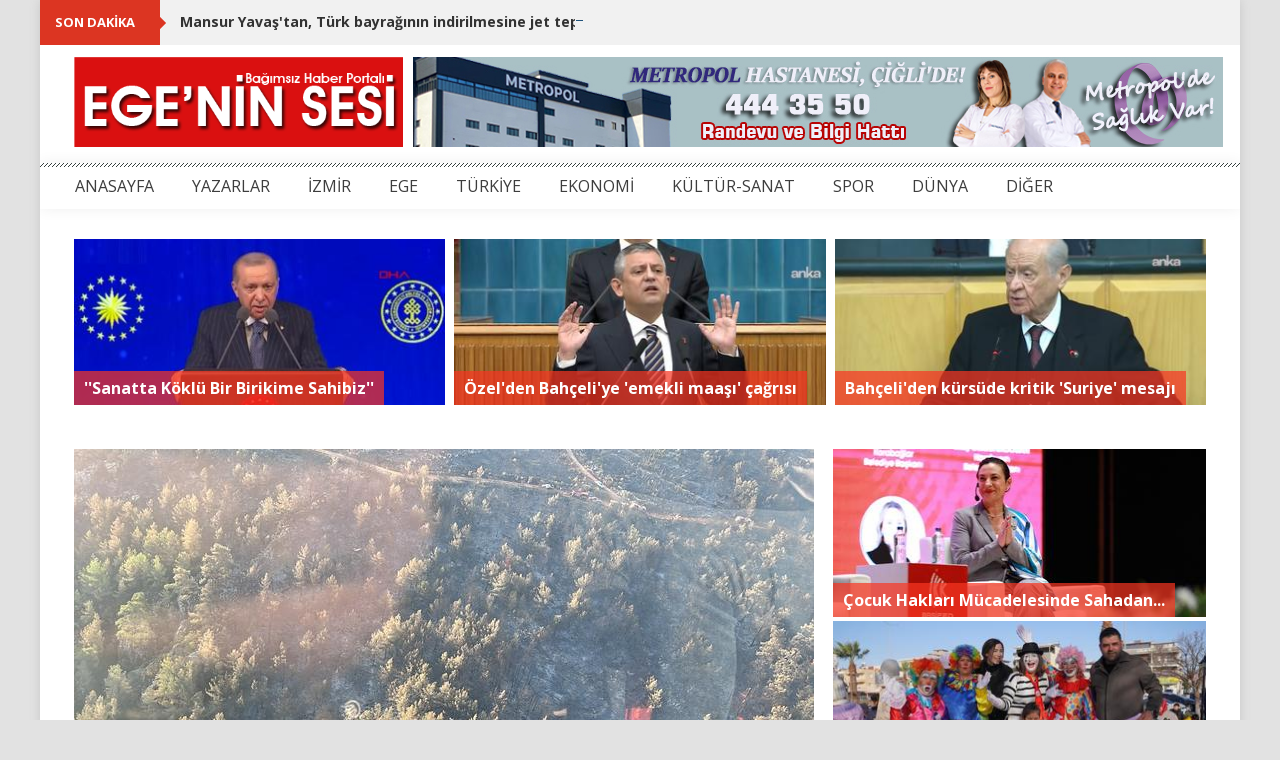

--- FILE ---
content_type: text/html; charset=utf-8
request_url: https://www.egeninsesi.com/haber/407563-mugladaki-orman-yangini-kontrol-altina-alindi
body_size: 10697
content:
<!DOCTYPE html>
<html>
<head>
	<title>	Muğla&#39;daki orman yangını kontrol altına alındı
</title>
	<meta name="viewport" content="width=device-width, initial-scale=1.0">
	<meta charset="UTF-8">
	<link href="https://fonts.googleapis.com/css?family=Dosis" rel="stylesheet">
	<link href="https://fonts.googleapis.com/css?family=Open+Sans:300,400,600,700&subset=latin-ext" rel="stylesheet">
	<link rel="stylesheet" media="all" href="/assets/application-925f896704c4a75b782ea464a2f2186b6f0eff9fda066ad40c8f61d550999601.css" data-turbolinks-track="true" />
		<link rel="stylesheet" media="all" href="/assets/media-4537d623ffb4cd4dd91a9a37730990d37eddacc5d4df03e2c7d0e39834617ec3.css" />
	<link rel='shortcut icon' href='/favicon.ico' type='image/x-icon'>
	<meta property="fb:app_id" content="892348027566570" />
		<meta property="og:url" content="https://www.egeninsesi.com/haber/407563-mugladaki-orman-yangini-kontrol-altina-alindi">
	<meta property="og:type" content="article">
	<meta property="og:title" content="Muğla&#39;daki orman yangını kontrol altına alındı">
	<meta property="og:description" content="Muğla&#39;nın Bodrum ilçesinde çıkan orman yangını havadan ve karadan müdahaleyle kontrol altına alındı. Pınarlıbelen Mahallesi Etrim ve Kaklık mevkisindeki ormanlık alanda dün çıkan yangına gece boyunca kara araçlarıyla müdahale edildi.">
		<meta property="og:image" content="http://www.egeninsesi.com/system/news/images/000/407/563/main/407563.jpg">
		<meta property="og:image:width" content="740">
		<meta property="og:image:height" content="510">

</head>
<body>
	<a href="#" id="top_back"><i class="fa fa-arrow-up"></i> <span> Yukarı </span></a>
	<div id="main" >
		<div id="ticker_content">
			<div id="ticker_content_inner">
				<div class="content">
					<ul id="js-news" class="js-hidden">
						<li class="news-item">
							<a href="/haber/440762-mansur-yavastan-turk-bayraginin-indirilmesine-jet-tepki">Mansur Yavaş&#39;tan, Türk bayrağının indirilmesine jet tepki!</a>
						</li>
						<li class="news-item">
							<a href="/haber/440761-suriye-sinirinda-buyuk-provokasyon-turk-bayragini-indirdiler">Suriye sınırında büyük provokasyon: Türk bayrağını indirdiler</a>
						</li>
						<li class="news-item">
							<a href="/haber/440760-haldun-dormenin-saglik-durumuyla-ilgili-yeni-aciklama">Haldun Dormen’in sağlık durumuyla ilgili yeni açıklama</a>
						</li>
						<li class="news-item">
							<a href="/haber/440759-45-yillik-asbestli-icme-suyu-hatti-yenileniyor">45 Yıllık Asbestli İçme Suyu Hattı Yenileniyor</a>
						</li>
						<li class="news-item">
							<a href="/haber/440758-foca-belediye-tiyatrosu-turgutluda-sahne-aldi"> Foça Belediye Tiyatrosu Turgutlu’da Sahne Aldı </a>
						</li>
					</ul>
				</div>
			</div>
		</div>
			<div style="width: 100%">
			</div>
		
		<!-- header -->
		<div id="header_content">
			<div id="header_content_inner">
				<div class="logo_content">
					<a href="/" title="">
						<img height="90px" src="/assets/logo-6447e6280c17ac3031bbf97974259837f9b4c0b68fb650dd1595651e6b6e0e42.png" alt="Logo 6447e6280c17ac3031bbf97974259837f9b4c0b68fb650dd1595651e6b6e0e42" />
					</a>
				</div>
				<div class="adv_content">
							<a href="https://www.metropolhastanesi.com/" target="_blank"><img src="https://www.egeninsesi.com/system/ads/files/000/000/106/original/106.jpg" style="width: 810; height: 90;"></a>
				</div>
			</div>
		</div>


		<!-- menu -->
		<div id="menu_content">
			<div id="menu_content_inner">
				<nav class="navbar navbar-inverse" role="navigation">
					<div class="container-fluid noMargin noPadding">
						<div class="navbar-header">
							<button type="button" class="navbar-toggle" data-toggle="collapse" data-target="#bs-example-navbar-collapse-1">
							<span class="sr-only">Toggle navigation</span>
							<span class="icon-bar"></span>
							<span class="icon-bar"></span>
							<span class="icon-bar"></span>
						  </button>
						</div>
						<div class="collapse navbar-collapse noMargin noPadding" id="bs-example-navbar-collapse-1">
						  <ul class="nav navbar-nav">
								<li><a href="/">ANASAYFA</a></li>
								<li><a href="/yazarlar">YAZARLAR</a></li>
									<li><a href="/haberler/66-izmir">İZMİR</a></li>
									<li><a href="/haberler/67-ege">EGE</a></li>
									<li><a href="/haberler/68-turkiye">TÜRKİYE</a></li>
									<li><a href="/haberler/69-ekonomi">EKONOMİ</a></li>
									<li><a href="/haberler/70-kultur-sanat">KÜLTÜR-SANAT</a></li>
									<li><a href="/haberler/71-spor">SPOR</a></li>
									<li><a href="/haberler/72-dunya">DÜNYA</a></li>
								<li class="dropdown">
									<a href="javascript:;">DİĞER</a>
									<ul class="dropdown-menu">
											<li><a href="/haberler/76-egitim">EĞİTİM</a></li>
											<li><a href="/haberler/77-magazin">MAGAZİN</a></li>
											<li><a href="/haberler/78-saglik">SAĞLIK</a></li>
											<li><a href="/haberler/80-yasam">YAŞAM</a></li>
											<li><a href="/haberler/79-teknoloji">TEKNOLOJİ</a></li>
											<li><a href="/haberler/73-video">VİDEO</a></li>
											<li><a href="/haberler/74-plus-roportaj">+ RÖPORTAJ</a></li>
										<li><a href="/foto-galeriler">FOTO GALERİ</a></li>
										<li><a href="/video-galeriler">VİDEO GALERİ</a></li>
									</ul>
								</li>
							</ul>
						</div>
					</div>
				</nav>
			</div>
		</div>
		<!--
		-->

		

<div id="headline_article_content">
    <div id="headline_article_content_inner">
            <div class="col-lg-4 col-md-4 col-sm-4 col-xs-12" style="padding-left:0;padding-right:6px">
                    <a href="/haber/440754-cumhurbaskani-erdogan-sanatta-koklu-bir-birikime-sahibiz">
                        <div class="headline_text">
                            &#39;&#39;Sanatta Köklü Bir Birikime Sahibiz&#39;&#39;
                        </div>
                        <div class="zoom_content">
                            <img src="https://www.egeninsesi.com/system/top_headlines/images/000/027/895/main/27895.jpg" alt="27895" />
                        </div>
</a>            </div>
            <div class="col-lg-4 col-md-4 col-sm-4 col-xs-12" style="padding-left:3px;padding-right:3px">
                    <a href="/haber/440746-ozelden-bahceliye-emekli-maasi-cagrisi-onergeyi-sen-ver-kayitsiz-sartsiz-destek-verecegiz">
                        <div class="headline_text">
                            Özel&#39;den Bahçeli&#39;ye &#39;emekli maaşı&#39; çağrısı
                        </div>
                        <div class="zoom_content">
                            <img src="https://www.egeninsesi.com/system/top_headlines/images/000/027/894/main/27894.jpg" alt="27894" />
                        </div>
</a>            </div>
            <div class="col-lg-4 col-md-4 col-sm-4 col-xs-12" style="padding-left:6px;padding-right:0">
                    <a href="/haber/440720-devlet-bahceliden-kursude-kritik-suriye-mesaji-sdgnin-imrali-cagrisina-muhalefet-ettigi-acik">
                        <div class="headline_text">
                            Bahçeli&#39;den kürsüde kritik &#39;Suriye&#39; mesajı
                        </div>
                        <div class="zoom_content">
                            <img src="https://www.egeninsesi.com/system/top_headlines/images/000/027/892/main/27892.jpg" alt="27892" />
                        </div>
</a>            </div>
    </div>
</div>

<div id="content">
	<div id="content_inner">
		<div class="col-lg-8 col-md-8 col-sm-8 col-xs-12" style="padding-left:0">
			<div class="ad">
			</div>
			<div class="col-lg-12 col-md-12 col-sm-12 col-xs-12 noPadding"  style="padding-left:0">
				<div class="thumb_content">
					<img src="https://www.egeninsesi.com/system/news/images/000/407/563/main/407563.jpg" alt="407563" />
				</div>

				<div class="social-media-links">
					<div class="facebook-item">
						<div class="fb-like" data-href="http://www.egeninsesi.com/haber/407563-mugladaki-orman-yangini-kontrol-altina-alindi" data-layout="button_count" data-action="like" data-show-faces="false" data-share="true"></div>
					</div>
					<div class="twitter-item">
						<a class="twitter-share-button" href="https://www.egeninsesi.com/haber/407563-mugladaki-orman-yangini-kontrol-altina-alindi">Tweet</a>
					</div>
					<div class="google-item">
						<div class="g-plusone"></div>
					</div>
				</div>
				<br style="clear: both;">
				<h3 class="post_title">Muğla&#39;daki orman yangını kontrol altına alındı</h3>
				<div>
					<i>10 Temmuz 2024 08:19</i>
				</div>
				<!DOCTYPE html PUBLIC "-//W3C//DTD HTML 4.0 Transitional//EN" "http://www.w3.org/TR/REC-html40/loose.dtd">
<html><body>
<p><span style="font-size:16px;">Muğla'nın Bodrum ilçesinde çıkan orman yangını havadan ve karadan müdahaleyle kontrol altına alındı.</span></p>

<p><span style="font-size:16px;">Pınarlıbelen Mahallesi Etrim ve Kaklık mevkisindeki ormanlık alanda dün çıkan yangına gece boyunca kara araçlarıyla müdahale edildi.</span></p>

<p><span style="font-size:16px;">Sabahın ilk ışıklarıyla birlikte, gece çalışmalara ara veren uçak ve helikopter de söndürme çalışmalarına katıldı.</span></p>

<p><span style="font-size:16px;"><img data-id="173344" id="173344" src="https://sozcu01.sozcucdn.com/sozcu/production/uploads/images/2024/7/78822jpg-JLYUSXRr40qs1Y-jndaG5g.jpg" style="max-width: 100%;"></span></p>

<p><span style="font-size:16px;">Ekiplerin çalışmasıyla yangın kontrol altına alındı. Bölgede soğutma çalışmaları sürdürülüyor.</span></p>

<p><span style="font-size:16px;">Sözcü</span></p>
<script defer src="https://static.cloudflareinsights.com/beacon.min.js/vcd15cbe7772f49c399c6a5babf22c1241717689176015" integrity="sha512-ZpsOmlRQV6y907TI0dKBHq9Md29nnaEIPlkf84rnaERnq6zvWvPUqr2ft8M1aS28oN72PdrCzSjY4U6VaAw1EQ==" data-cf-beacon='{"version":"2024.11.0","token":"e8fa1dea2f5143b4a71a48e079beb773","r":1,"server_timing":{"name":{"cfCacheStatus":true,"cfEdge":true,"cfExtPri":true,"cfL4":true,"cfOrigin":true,"cfSpeedBrain":true},"location_startswith":null}}' crossorigin="anonymous"></script>
</body></html>

			</div>
			<div class="ad">
			</div>

			<br style='clear: both'>
			<div class="fb-comments" data-href="https://www.egeninsesi.com/haber/407563-mugladaki-orman-yangini-kontrol-altina-alindi" data-numposts="10" data-width="100%"></div>
			<br style='clear: both'>
			
			<div id="comments">
				<h2>Yorumlar</h2>
					Bu haberde yorum bulunmamaktadir.
			</div>
			
			<div id="comment_content">
				<div id="form-messages" class='alert' role='alert'></div>
				<p>Yorum Ekle</p>
				<form class="new_comment" id="new_comment" action="/haber/407563/yorum" accept-charset="UTF-8" method="post"><input name="utf8" type="hidden" value="&#x2713;" /><input type="hidden" name="authenticity_token" value="IHJRL2wmJ8pYBG2T/2cPGvpjavhKeFB2JAPa/+zMKjRas4Ewh80N1gwTA8mAPGXYKSbX38dbwVn1vuH7X0eEbQ==" />
					<div class='row'>
						<div class="col-lg-6 col-md-6 col-sm-6 col-xs-12" style="padding-left:0">
							<input placeholder="Ad *" aria-required="true" type="text" name="comment[full_name]" id="comment_full_name" />
							<input placeholder="Email *" aria-required="true" type="text" name="comment[email]" id="comment_email" />
							<img src="https://www.egeninsesi.com/simple_captcha?code=9b65f96e52ace8b66012c168758634cf3ac6fcd6&amp;time=1768959323" alt="captcha" id="simple_captcha-9b65f96e52a" /><br>
							<span id="refresh_button"><a data-remote="true" href="https://www.egeninsesi.com/simple_captcha?id=simple_captcha-9b65f96e52a">Yenile</a></span><br>
							<input type="text" name="captcha" id="captcha" autocomplete="off" autocorrect="off" autocapitalize="off" required="required" placeholder="Resimdeki güvenlik kodunu yazın" /><input type="hidden" name="captcha_key" id="simple-captcha-hidden-field-simple_captcha-9b65f96e52a" value="9b65f96e52ace8b66012c168758634cf3ac6fcd6" />
						</div>
						<div class="col-lg-6 col-md-6 col-sm-6 col-xs-12" style="padding-right:0">
							<textarea placeholder="Yorum *" cols="45" rows="6" aria-required="true" style="padding: 5px" name="comment[comment]" id="comment_comment">
</textarea>
						</div>
					</div>
					<br>
					<button id="comment_submit" class='btn btn-primary' name="submit" type="submit" data-loading-text="Gönderiliyor..." autocomplete="off">Gönder</button>
</form>			</div>

			<h3 class="block_name" style="margin-top: 20px; margin-bottom: 0px;"><span>Diğer Haberler</span></h3>
			<div class="item">
			        <div class="col-lg-6 col-md-6 col-sm-6 col-xs-12 column"  style="padding-left: 0px;">
			            <div class="thumb_content">
			                <a class="thumb_content_inner" href="/haber/440759-45-yillik-asbestli-icme-suyu-hatti-yenileniyor">
			                    <i class="fa fa-external-link"></i>
</a>			                <img src="https://www.egeninsesi.com/system/news/images/000/440/759/normal/440759.jpeg" alt="440759" />
			            </div>
			            <h3 class="post_title"><a href="/haber/440759-45-yillik-asbestli-icme-suyu-hatti-yenileniyor">45 Yıllık Asbestli İçme Suyu Hattı Yenileniyor</a></h3>
			            <p>Manisa Su ve Kanalizasyon İdaresi (MASKİ) Genel Müdürlüğü, Alaşehir ilçesi Yeşilyurt Mahallesi’nde 45 yıllık içme suyu isale hattının yenileme çalışmaları devam ediyor. Yaklaşık 5 bin kiş...</p>
			        </div>
			        <div class="col-lg-6 col-md-6 col-sm-6 col-xs-12 column"  style="padding-right: 0px">
			            <div class="thumb_content">
			                <a class="thumb_content_inner" href="/haber/440748-ayvalik-deniz-hudut-kapisinda-gorevli-personele-ozel-egitim">
			                    <i class="fa fa-external-link"></i>
</a>			                <img src="https://www.egeninsesi.com/system/news/images/000/440/748/normal/440748.jpeg" alt="440748" />
			            </div>
			            <h3 class="post_title"><a href="/haber/440748-ayvalik-deniz-hudut-kapisinda-gorevli-personele-ozel-egitim">Ayvalık Deniz Hudut Kapısı’nda Görevli Personele Özel Eğitim</a></h3>
			            <p>Ayvalık Deniz Hudut Kapısı’nda görev yapan özel güvenlik personeline yönelik Balıkesir İl Emniyet Müdürlüğü tarafından eğitim programı düzenlendi. Eğitim kapsamında personele, bağlı olduk...</p>
			        </div>
			       		<br style="clear: both;">
			        <div class="col-lg-6 col-md-6 col-sm-6 col-xs-12 column"  style="padding-left: 0px;">
			            <div class="thumb_content">
			                <a class="thumb_content_inner" href="/haber/440738-danistay-akyakayi-talan-planini-kesin-olarak-iptal-etti">
			                    <i class="fa fa-external-link"></i>
</a>			                <img src="https://www.egeninsesi.com/system/news/images/000/440/738/normal/440738.jpg" alt="440738" />
			            </div>
			            <h3 class="post_title"><a href="/haber/440738-danistay-akyakayi-talan-planini-kesin-olarak-iptal-etti">Danıştay, Akyaka&#39;yı talan planını kesin olarak iptal etti</a></h3>
			            <p>Danıştay 6. Dairesi, Çevre, Şehircilik ve İklim Değişikliği Bakanlığı’nın Akyaka’nın “Koruma Amaçlı Revizyon Nazım” ve “Koruma Amaçlı Revizyon Uygulama” imar planlarının iptaline karşı aç...</p>
			        </div>
			        <div class="col-lg-6 col-md-6 col-sm-6 col-xs-12 column"  style="padding-right: 0px">
			            <div class="thumb_content">
			                <a class="thumb_content_inner" href="/haber/440730-tarihi-gumruk-meydani-cok-yakinda-bulusma-noktasi-olacak-dot-dot-dot">
			                    <i class="fa fa-external-link"></i>
</a>			                <img src="https://www.egeninsesi.com/system/news/images/000/440/730/normal/440730.JPG" alt="440730" />
			            </div>
			            <h3 class="post_title"><a href="/haber/440730-tarihi-gumruk-meydani-cok-yakinda-bulusma-noktasi-olacak-dot-dot-dot">Tarihi Gümrük Meydanı çok yakında buluşma noktası olacak…</a></h3>
			            <p>Ayvalık’ın tarihinde önemli bir yere sahip olan Gümrük Meydanı yakın zamanda gerçek kimliğine kavuşacak. Tarihi Gümrük Meydanı’nın kentin yaşayan, nefes alan ve 7’den 70’e her yaştan insa...</p>
			        </div>
			       		<br style="clear: both;">
			        <div class="col-lg-6 col-md-6 col-sm-6 col-xs-12 column"  style="padding-left: 0px;">
			            <div class="thumb_content">
			                <a class="thumb_content_inner" href="/haber/440686-denizin-fethiye-yuzu-sergisi-sanatseverlerle-bulustu">
			                    <i class="fa fa-external-link"></i>
</a>			                <img src="https://www.egeninsesi.com/system/news/images/000/440/686/normal/440686.jpg" alt="440686" />
			            </div>
			            <h3 class="post_title"><a href="/haber/440686-denizin-fethiye-yuzu-sergisi-sanatseverlerle-bulustu">“Denizin Fethiye Yüzü” sergisi sanatseverlerle buluştu</a></h3>
			            <p>Kaptan ve fotoğraf sanatçısı Uğur Tolga Aksu’nun “Denizin Fethiye Yüzü” adlı fotoğraf sergisi, Fethiye Kültür Evi’nde açıldı. Başkan Alim Karaca “Fethiye; doğası, denizi ve kültürel zengi...</p>
			        </div>
			        <div class="col-lg-6 col-md-6 col-sm-6 col-xs-12 column"  style="padding-right: 0px">
			            <div class="thumb_content">
			                <a class="thumb_content_inner" href="/haber/440669-artik-su-sikintisi-yasamayacagiz">
			                    <i class="fa fa-external-link"></i>
</a>			                <img src="https://www.egeninsesi.com/system/news/images/000/440/669/normal/440669.jpeg" alt="440669" />
			            </div>
			            <h3 class="post_title"><a href="/haber/440669-artik-su-sikintisi-yasamayacagiz">“Artık Su Sıkıntısı Yaşamayacağız”</a></h3>
			            <p>Manisa Su ve Kanalizasyon İdaresi (MASKİ) Genel Müdürlüğü, Saruhanlı ilçesinin en büyük yerleşim yerlerinden biri olan Hacırahmanlı Mahallesi’nde kapsamlı bir altyapı dönüşümüne imza atıy...</p>
			        </div>
			       		<br style="clear: both;">
			        <div class="col-lg-6 col-md-6 col-sm-6 col-xs-12 column"  style="padding-left: 0px;">
			            <div class="thumb_content">
			                <a class="thumb_content_inner" href="/haber/440665-denizli-kayak-merkezi-doldu-tasti">
			                    <i class="fa fa-external-link"></i>
</a>			                <img src="https://www.egeninsesi.com/system/news/images/000/440/665/normal/440665.jpg" alt="440665" />
			            </div>
			            <h3 class="post_title"><a href="/haber/440665-denizli-kayak-merkezi-doldu-tasti">Denizli Kayak Merkezi doldu taştı</a></h3>
			            <p>Denizli Büyükşehir Belediyesi ile Kültür ve Turizm Bakanlığı arasında yaşanan anlaşmazlığın mahkeme kararıyla noktalanması sonrası açılan Denizli Kayak Merkezi ile Teleferik ve Bağbaşı Ya...</p>
			        </div>
			        <div class="col-lg-6 col-md-6 col-sm-6 col-xs-12 column"  style="padding-right: 0px">
			            <div class="thumb_content">
			                <a class="thumb_content_inner" href="/haber/440654-sut-ureticisine-dev-destek">
			                    <i class="fa fa-external-link"></i>
</a>			                <img src="https://www.egeninsesi.com/system/news/images/000/440/654/normal/440654.jpg" alt="440654" />
			            </div>
			            <h3 class="post_title"><a href="/haber/440654-sut-ureticisine-dev-destek">Süt üreticisine dev destek</a></h3>
			            <p>Muğla Büyükşehir Belediyesi, hayvancılıkla uğraşan yetiştiriciler ile tarımsal kalkınma kooperatiflerine yönelik önemli bir destek projesini hayata geçirdi. Proje kapsamında birlik ve koo...</p>
			        </div>
			       		<br style="clear: both;">
			        <div class="col-lg-6 col-md-6 col-sm-6 col-xs-12 column"  style="padding-left: 0px;">
			            <div class="thumb_content">
			                <a class="thumb_content_inner" href="/haber/440652-16-hafta-surecek-olan-kadinin-insan-haklari-egitim-programi-ayvalikta-basladi">
			                    <i class="fa fa-external-link"></i>
</a>			                <img src="https://www.egeninsesi.com/system/news/images/000/440/652/normal/440652.jpeg" alt="440652" />
			            </div>
			            <h3 class="post_title"><a href="/haber/440652-16-hafta-surecek-olan-kadinin-insan-haklari-egitim-programi-ayvalikta-basladi">16 Hafta Sürecek Olan Kadının İnsan Hakları Eğitim Programı Ayvalık’ta Başladı</a></h3>
			            <p>Ayvalık Belediyesi Kadın Danışma Evi’nin öncülüğünde, 16 hafta sürecek Kadının İnsan Hakları Eğitim Programı (KİHEP) eğitimleri başladı. Program, kadınların özel ve kamusal alanlarda hakl...</p>
			        </div>
			</div>

		</div>
		<div style="padding-top: 10px;">
        <div class="col-lg-4 col-md-4 col-sm-5 col-xs-12 noPadding headline_right">
            <div class="col-lg-12 col-md-12 col-sm-12 col-xs-12 noPadding">
                    <a href="/haber/440719-efes-selcuk-belediyesi-ucim-ile-cocuk-haklari-icin-guc-birligi-protokolu-imzalayacak">
                        <div class="headline_text">
                            Çocuk Hakları Mücadelesinde Sahadan...
                        </div>
                        <div class="zoom_content">
                            <img src="https://www.egeninsesi.com/system/right_headlines/images/000/009/505/main/9505.jpg" alt="9505" />
                        </div>
</a>            </div>
            <div class="col-lg-12 col-md-12 col-sm-12 col-xs-12 noPadding">
                    <a href="/haber/440739-miniklerin-nesesi-hizmet-noktasini-isitti">
                        <div class="headline_text">
                            Ürkmez’de yarıyıl tatiline kar sürprizi
                        </div>
                        <div class="zoom_content">
                            <img src="https://www.egeninsesi.com/system/right_headlines/images/000/009/506/main/9506.jpg" alt="9506" />
                        </div>
</a>            </div>
            <div class="col-lg-12 col-md-12 col-sm-12 col-xs-12 noPadding">
                    <a href="/haber/440718-menderes-belediyesinden-kaldirim-calismasi">
                        <div class="headline_text">
                            Başkan Çiçek: Yol seferberliği sürecek
                        </div>
                        <div class="zoom_content">
                            <img src="https://www.egeninsesi.com/system/right_headlines/images/000/009/504/main/9504.jpg" alt="9504" />
                        </div>
</a>            </div>
    </div>

</div>

<div class="col-lg-4 col-md-4 col-sm-4 col-xs-12" style="padding-right: 0; margin-top: 20px;">
    <h3 class="block_name" style="margin: 0"><span>SOSYAL MEDYA</span></h3>
    <div id="social_content">
        <a class="box facebook" href="https://www.facebook.com/EgeninSesi/" target="_blank">
            <i class="fa fa-facebook"></i>
        </a>
        <a class="box twitter" href="https://twitter.com/EgeninSesi" target="_blank">
            <i class="fa fa-twitter"></i>
        </a>
        <a class="box google" href="https://plus.google.com/114348518688155253555" target="_blank">
            <i class="fa fa-google"></i>
        </a>
        <a class="box youtube" href="https://www.youtube.com/user/egeninsesi853">
            <i class="fa fa-youtube"></i>
        </a>
        <a class="box whatsapp" style="width: 100%; height: auto;">
            <i class="fa fa-whatsapp" style="float: left; font-size: 40px;"></i>
            <span class="number" style="display: block; float: none; padding: 3px; font-weight: bold;">
                Whatsapp İhbar Hattı
            </span>
            <span class="number" style="display: block; float: none; padding: 3px;">
                0 531 387 30 46
            </span>
        </a>
    </div>

    <br style="clear: both">

        <h3 class="block_name"><span>MAGAZİN</span></h3>
        <div class="thumb_content">
            <a class="thumb_content_inner" href="/haber/440737-tuba-buyukustunun-sir-gibi-sakladigi-kizlari-14-oldu" title="">
                <i class="fa fa-external-link"></i>
            </a>
                <img src="https://www.egeninsesi.com/system/news/images/000/440/737/normal/440737.jpg" alt="440737" />
        </div>
        <h3 class="post_title"><a href="/haber/440737-tuba-buyukustunun-sir-gibi-sakladigi-kizlari-14-oldu">Tuba Büyüküstün’ün sır gibi sakladığı kızları 14 oldu!</a></h3>
        <div class="time"><a href="/haber/440737-tuba-buyukustunun-sir-gibi-sakladigi-kizlari-14-oldu">20 Ocak, 2026</a></div>
        <p>Başarılı oyuncu Tuba Büyüküstün, meslektaşı Onur Saylak ile olan evliliğinden dünyaya gelen ikiz kızları Maya ve Toprak’ın doğum gününü kutladı. Magazin dünyasından uzak bir yaşam sürdüre...</p>
        <div class="block_content">
            <div class="col-lg-4 col-md-4 col-sm-4 col-xs-4 column" style="padding-left:0">
                <div class="zoom_content">
                    <img src="https://www.egeninsesi.com/system/news/images/000/440/721/small/440721.jpg" alt="440721" />
                </div>
            </div>
            <div class="col-lg-8 col-md-8 col-sm-8 col-xs-8 column" style="padding-right:0">
                <h3 class="post_title"><a href="/haber/440721-lutfen-gozaltina-almayin-nisanim-var">&#39;Lütfen gözaltına almayın, nişanım var!&#39;</a></h3>
            </div>
        </div>
        <div class="block_content">
            <div class="col-lg-4 col-md-4 col-sm-4 col-xs-4 column" style="padding-left:0">
                <div class="zoom_content">
                    <img src="https://www.egeninsesi.com/system/news/images/000/440/704/small/440704.jpg" alt="440704" />
                </div>
            </div>
            <div class="col-lg-8 col-md-8 col-sm-8 col-xs-8 column" style="padding-right:0">
                <h3 class="post_title"><a href="/haber/440704-hande-ercel-ile-baris-arduc-riyaddan-dondu">Hande Erçel ile Barış Arduç Riyad’dan döndü</a></h3>
            </div>
        </div>
        <div class="block_content">
            <div class="col-lg-4 col-md-4 col-sm-4 col-xs-4 column" style="padding-left:0">
                <div class="zoom_content">
                    <img src="https://www.egeninsesi.com/system/news/images/000/440/687/small/440687.jpg" alt="440687" />
                </div>
            </div>
            <div class="col-lg-8 col-md-8 col-sm-8 col-xs-8 column" style="padding-right:0">
                <h3 class="post_title"><a href="/haber/440687-erol-evginden-atlas-caglayan-isyani-sessiz-kalmayi-icime-sindiremiyorum">Erol Evgin’den Atlas Çağlayan isyanı: &#39;Sessiz kalmayı içime sindiremiyorum!&#39;</a></h3>
            </div>
        </div>
        <div class="block_content">
            <div class="col-lg-4 col-md-4 col-sm-4 col-xs-4 column" style="padding-left:0">
                <div class="zoom_content">
                    <img src="https://www.egeninsesi.com/system/news/images/000/440/674/small/440674.jpg" alt="440674" />
                </div>
            </div>
            <div class="col-lg-8 col-md-8 col-sm-8 col-xs-8 column" style="padding-right:0">
                <h3 class="post_title"><a href="/haber/440674-murat-ovuc-icin-tutukluluga-devam-karari">Murat Övüç için tutukluluğa devam kararı</a></h3>
            </div>
        </div>


        <h3 class="block_name ad" style="margin-top:0;text-align:left"><span></span></h3>
            <div class="ad">
                <a href="https://www.bucamar.com.tr/tr/" target="_blank"><img src="https://www.egeninsesi.com/system/ads/files/000/000/029/original/29.jpg" style="width: 350; height: 400;"></a>
            </div>
        <h3 class="block_name"><span>TEKNOLOJİ</span></h3>
    <div class="block_content">
        <div class="col-lg-4 col-md-4 col-sm-4 col-xs-4 column" style="padding-left:0">
            <div class="zoom_content">
                <img src="https://www.egeninsesi.com/system/news/images/000/440/393/small/440393.jpg" alt="440393" />
            </div>
        </div>
        <div class="col-lg-8 col-md-8 col-sm-8 col-xs-8 column" style="padding-right: 0; height: 58px; position: relative;">
            <h3 class="post_title" style="position: absolute; top: 0; padding: 0px; margin: 0px;"><a href="/haber/440393-sosyal-medya-depresyonu-tetikliyor-mu-bilimsel-yanit-geldi">Sosyal Medya, Depresyonu Tetikliyor mu? Bilimsel Yanıt Geldi</a></h3>
        </div>
    </div>
    <div class="block_content">
        <div class="col-lg-4 col-md-4 col-sm-4 col-xs-4 column" style="padding-left:0">
            <div class="zoom_content">
                <img src="https://www.egeninsesi.com/system/news/images/000/439/716/small/439716.jpg" alt="439716" />
            </div>
        </div>
        <div class="col-lg-8 col-md-8 col-sm-8 col-xs-8 column" style="padding-right: 0; height: 58px; position: relative;">
            <h3 class="post_title" style="position: absolute; top: 0; padding: 0px; margin: 0px;"><a href="/haber/439716-instagram-ceosundan-yapay-zeka-itirafi">Instagram CEO&#39;sundan &#39;yapay zeka&#39; itirafı</a></h3>
        </div>
    </div>
    <div class="block_content">
        <div class="col-lg-4 col-md-4 col-sm-4 col-xs-4 column" style="padding-left:0">
            <div class="zoom_content">
                <img src="https://www.egeninsesi.com/system/news/images/000/437/091/small/437091.jpg" alt="437091" />
            </div>
        </div>
        <div class="col-lg-8 col-md-8 col-sm-8 col-xs-8 column" style="padding-right: 0; height: 58px; position: relative;">
            <h3 class="post_title" style="position: absolute; top: 0; padding: 0px; margin: 0px;"><a href="/haber/437091-milyonlarin-bekledigi-ozellik-geldi-whatsappta-cift-hesap-donemi-basladi">Milyonların Beklediği Özellik Geldi! Whatsapp&#39;ta Çift Hesap Dönemi Başladı!</a></h3>
        </div>
    </div>
    <div class="block_content">
        <div class="col-lg-4 col-md-4 col-sm-4 col-xs-4 column" style="padding-left:0">
            <div class="zoom_content">
                <img src="https://www.egeninsesi.com/system/news/images/000/433/919/small/433919.jpg" alt="433919" />
            </div>
        </div>
        <div class="col-lg-8 col-md-8 col-sm-8 col-xs-8 column" style="padding-right: 0; height: 58px; position: relative;">
            <h3 class="post_title" style="position: absolute; top: 0; padding: 0px; margin: 0px;"><a href="/haber/433919-wall-streette-muhtesem-10-donemi">Wall Street’te &quot;Muhteşem 10&quot; dönemi</a></h3>
        </div>
    </div>
    <div class="block_content">
        <div class="col-lg-4 col-md-4 col-sm-4 col-xs-4 column" style="padding-left:0">
            <div class="zoom_content">
                <img src="https://www.egeninsesi.com/system/news/images/000/429/482/small/429482.jpg" alt="429482" />
            </div>
        </div>
        <div class="col-lg-8 col-md-8 col-sm-8 col-xs-8 column" style="padding-right: 0; height: 58px; position: relative;">
            <h3 class="post_title" style="position: absolute; top: 0; padding: 0px; margin: 0px;"><a href="/haber/429482-gmail-kullanicilarina-uyari-milyonlarca-hesap-tehlikede">Gmail kullanıcılarına uyarı: Milyonlarca hesap tehlikede</a></h3>
        </div>
    </div>


        <h3 class="block_name ad" style="margin-top:0;text-align:left"><span></span></h3>
            <div class="ad">
                <a href="https://www.instagram.com/guzbel.cafe/?igsh=Y3A2NzZ3bzB4b3Aw" target="_blank"><img src="https://www.egeninsesi.com/system/ads/files/000/000/105/original/105.jpeg" style="width: 350; height: 500;"></a>
            </div>
    <h3 class="block_name"><span>EDİTÖR&#39;ÜN SEÇTİKLERİ</span></h3>
        <div class="thumb_content">
            <a class="thumb_content_inner" href="/haber/440726-bambu-filizi-saglik-dagitiyor" title="">
                <i class="fa fa-external-link"></i>
            </a>
                <img src="https://www.egeninsesi.com/system/news/images/000/440/726/editors_pick/440726.jpg" alt="440726" />
        </div>
        <h3 class="post_title"><a href="/haber/440726-bambu-filizi-saglik-dagitiyor">Bambu filizi sağlık dağıtıyor!</a></h3>
        <div class="time"><a href="/haber/440726-bambu-filizi-saglik-dagitiyor">20 Ocak, 2026</a></div>
        <p>İngiliz bilim insanları tarafından yayımlanan ilk kapsamlı akademik derleme, bambu filizlerinin diyabetten kalp hastalıklarına kadar birçok dertle savaştığını ortaya koydu. İngiltere’deki Anglia Ruskin University (ARU) araştırmacıları, dünyanın en hızlı büyüyen bitkisi olan bambunun besin değerini mercek altına aldı. </p>
        <div class="block_content">
            <div class="col-lg-4 col-md-4 col-sm-4 col-xs-4 column" style="padding-left:0">
                <div class="zoom_content">
                    <img src="https://www.egeninsesi.com/system/news/images/000/440/631/small/440631.jpg" alt="440631" />
                </div>
            </div>
            <div class="col-lg-8 col-md-8 col-sm-8 col-xs-8 column" style="padding-right:0">
                <h3 class="post_title"><a href="/haber/440631-karaciger-yaglanmasi-vakalari-artiyor-dot-dot-dot">Karaciğer yağlanması vakaları artıyor...</a></h3>
            </div>
        </div>
        <div class="block_content">
            <div class="col-lg-4 col-md-4 col-sm-4 col-xs-4 column" style="padding-left:0">
                <div class="zoom_content">
                    <img src="https://www.egeninsesi.com/system/news/images/000/440/559/small/440559.jpg" alt="440559" />
                </div>
            </div>
            <div class="col-lg-8 col-md-8 col-sm-8 col-xs-8 column" style="padding-right:0">
                <h3 class="post_title"><a href="/haber/440559-uzman-uzun-vadede-stres-noronlari-olduruyor">Uzman: ‘Uzun vadede stres nöronları öldürüyor’</a></h3>
            </div>
        </div>
        <div class="block_content">
            <div class="col-lg-4 col-md-4 col-sm-4 col-xs-4 column" style="padding-left:0">
                <div class="zoom_content">
                    <img src="https://www.egeninsesi.com/system/news/images/000/440/393/small/440393.jpg" alt="440393" />
                </div>
            </div>
            <div class="col-lg-8 col-md-8 col-sm-8 col-xs-8 column" style="padding-right:0">
                <h3 class="post_title"><a href="/haber/440393-sosyal-medya-depresyonu-tetikliyor-mu-bilimsel-yanit-geldi">Sosyal Medya, Depresyonu Tetikliyor mu? Bilimsel Yanıt Geldi</a></h3>
            </div>
        </div>


        <h3 class="block_name ad" style="text-align:left"><span></span></h3>
            <div class="ad">
                <a href="https://www.bisim.com.tr/" target="_blank"><img src="https://www.egeninsesi.com/system/ads/files/000/000/031/original/31.jpg" style="width: 350; height: 350;"></a>
            </div>
    <h3 class="block_name"><span>ÇOK YORUMLANANLAR</span></h3>
    <div class="block_content">
        <div class="col-lg-4 col-md-4 col-sm-4 col-xs-4 column" style="padding-left:0">
            <div class="zoom_content">
                <img src="https://www.egeninsesi.com/system/news/images/000/440/579/small/440579.jpg" alt="440579" />
            </div>
        </div>
        <div class="col-lg-8 col-md-8 col-sm-8 col-xs-8 column" style="padding-right: 0; height: 58px; position: relative;">
            <h3 class="post_title" style="position: absolute; top: 0; padding: 0px; margin: 0px;"><a href="/haber/440579-guzelbahcede-guzmar-nihat-bakkal-acildi">Güzelbahçe’de GÜZMAR Nihat Bakkal Açıldı</a></h3>
        </div>
    </div>
    <div class="block_content">
        <div class="col-lg-4 col-md-4 col-sm-4 col-xs-4 column" style="padding-left:0">
            <div class="zoom_content">
                <img src="https://www.egeninsesi.com/system/news/images/000/440/580/small/440580.jpg" alt="440580" />
            </div>
        </div>
        <div class="col-lg-8 col-md-8 col-sm-8 col-xs-8 column" style="padding-right: 0; height: 58px; position: relative;">
            <h3 class="post_title" style="position: absolute; top: 0; padding: 0px; margin: 0px;"><a href="/haber/440580-ameliyat-olmustu-dot-dot-dot-murat-calik-yeniden-hastaneye-kaldirildi">Ameliyat Olmuştu... Murat Çalık Yeniden Hastaneye Kaldırıldı!</a></h3>
        </div>
    </div>
    <div class="block_content">
        <div class="col-lg-4 col-md-4 col-sm-4 col-xs-4 column" style="padding-left:0">
            <div class="zoom_content">
                <img src="https://www.egeninsesi.com/system/news/images/000/440/581/small/440581.jpg" alt="440581" />
            </div>
        </div>
        <div class="col-lg-8 col-md-8 col-sm-8 col-xs-8 column" style="padding-right: 0; height: 58px; position: relative;">
            <h3 class="post_title" style="position: absolute; top: 0; padding: 0px; margin: 0px;"><a href="/haber/440581-trumptan-avrupaya-gronland-faturasi-vergi-sopasi-yine-devrede">Trump’tan Avrupa’ya Grönland Faturası! Vergi Sopası Yine Devrede</a></h3>
        </div>
    </div>
    <div class="block_content">
        <div class="col-lg-4 col-md-4 col-sm-4 col-xs-4 column" style="padding-left:0">
            <div class="zoom_content">
                <img src="https://www.egeninsesi.com/system/news/images/000/440/582/small/440582.jpg" alt="440582" />
            </div>
        </div>
        <div class="col-lg-8 col-md-8 col-sm-8 col-xs-8 column" style="padding-right: 0; height: 58px; position: relative;">
            <h3 class="post_title" style="position: absolute; top: 0; padding: 0px; margin: 0px;"><a href="/haber/440582-kievin-hayatta-kalma-cadirlari">Kiev’in ‘hayatta kalma’ çadırları</a></h3>
        </div>
    </div>
    <div class="block_content">
        <div class="col-lg-4 col-md-4 col-sm-4 col-xs-4 column" style="padding-left:0">
            <div class="zoom_content">
                <img src="https://www.egeninsesi.com/system/news/images/000/440/583/small/440583.jpg" alt="440583" />
            </div>
        </div>
        <div class="col-lg-8 col-md-8 col-sm-8 col-xs-8 column" style="padding-right: 0; height: 58px; position: relative;">
            <h3 class="post_title" style="position: absolute; top: 0; padding: 0px; margin: 0px;"><a href="/haber/440583-onarici-tarim-icin-bornovada-guclu-bulusma">Onarıcı tarım için Bornova’da güçlü buluşma</a></h3>
        </div>
    </div>


        <h3 class="block_name ad" style="text-align:left"><span></span></h3>
            <div class="ad">
                <a href="https://www.grandplaza.com.tr/" target="_blank"><img src="https://www.egeninsesi.com/system/ads/files/000/000/104/original/104.jpg" style="width: 500; height: 350;"></a>
            </div>
    <h3 class="block_name"><span>ÇOK OKUNANLAR</span></h3>
    <div class="block_content">
        <div class="col-lg-4 col-md-4 col-sm-4 col-xs-4 column" style="padding-left:0">
            <div class="zoom_content">
                <img src="https://www.egeninsesi.com/system/news/images/000/440/579/small/440579.jpg" alt="440579" />
            </div>
        </div>
        <div class="col-lg-8 col-md-8 col-sm-8 col-xs-8 column" style="padding-right: 0; height: 58px; position: relative;">
            <h3 class="post_title" style="position: absolute; top: 0; padding: 0px; margin: 0px;"><a href="/haber/440579-guzelbahcede-guzmar-nihat-bakkal-acildi">Güzelbahçe’de GÜZMAR Nihat Bakkal Açıldı</a></h3>
        </div>
    </div>
    <div class="block_content">
        <div class="col-lg-4 col-md-4 col-sm-4 col-xs-4 column" style="padding-left:0">
            <div class="zoom_content">
                <img src="https://www.egeninsesi.com/system/news/images/000/440/580/small/440580.jpg" alt="440580" />
            </div>
        </div>
        <div class="col-lg-8 col-md-8 col-sm-8 col-xs-8 column" style="padding-right: 0; height: 58px; position: relative;">
            <h3 class="post_title" style="position: absolute; top: 0; padding: 0px; margin: 0px;"><a href="/haber/440580-ameliyat-olmustu-dot-dot-dot-murat-calik-yeniden-hastaneye-kaldirildi">Ameliyat Olmuştu... Murat Çalık Yeniden Hastaneye Kaldırıldı!</a></h3>
        </div>
    </div>
    <div class="block_content">
        <div class="col-lg-4 col-md-4 col-sm-4 col-xs-4 column" style="padding-left:0">
            <div class="zoom_content">
                <img src="https://www.egeninsesi.com/system/news/images/000/440/581/small/440581.jpg" alt="440581" />
            </div>
        </div>
        <div class="col-lg-8 col-md-8 col-sm-8 col-xs-8 column" style="padding-right: 0; height: 58px; position: relative;">
            <h3 class="post_title" style="position: absolute; top: 0; padding: 0px; margin: 0px;"><a href="/haber/440581-trumptan-avrupaya-gronland-faturasi-vergi-sopasi-yine-devrede">Trump’tan Avrupa’ya Grönland Faturası! Vergi Sopası Yine Devrede</a></h3>
        </div>
    </div>
    <div class="block_content">
        <div class="col-lg-4 col-md-4 col-sm-4 col-xs-4 column" style="padding-left:0">
            <div class="zoom_content">
                <img src="https://www.egeninsesi.com/system/news/images/000/440/582/small/440582.jpg" alt="440582" />
            </div>
        </div>
        <div class="col-lg-8 col-md-8 col-sm-8 col-xs-8 column" style="padding-right: 0; height: 58px; position: relative;">
            <h3 class="post_title" style="position: absolute; top: 0; padding: 0px; margin: 0px;"><a href="/haber/440582-kievin-hayatta-kalma-cadirlari">Kiev’in ‘hayatta kalma’ çadırları</a></h3>
        </div>
    </div>
    <div class="block_content">
        <div class="col-lg-4 col-md-4 col-sm-4 col-xs-4 column" style="padding-left:0">
            <div class="zoom_content">
                <img src="https://www.egeninsesi.com/system/news/images/000/440/583/small/440583.jpg" alt="440583" />
            </div>
        </div>
        <div class="col-lg-8 col-md-8 col-sm-8 col-xs-8 column" style="padding-right: 0; height: 58px; position: relative;">
            <h3 class="post_title" style="position: absolute; top: 0; padding: 0px; margin: 0px;"><a href="/haber/440583-onarici-tarim-icin-bornovada-guclu-bulusma">Onarıcı tarım için Bornova’da güçlü buluşma</a></h3>
        </div>
    </div>


</div>
	</div>
</div>

<script>
</script>
		
		<!-- top_footer -->
		<div id="top_footer">
			<div id="top_footer_inner">
				<div class="col-lg-3 col-md-3 col-sm-6 col-xs-12">
					<h3 class="block_name"><span>BAŞ YAZI</span></h3>
					<img style="float: left; margin-right: 5px;" src="https://www.egeninsesi.com/system/authors/images/000/000/001/original/1.jpg" alt="1" />
					<p>
						

   Bornova Belediyesi Halk yararına birbirinden faydalı uygulamalara imzasını atıyor. Çok değil 22 ay gibi kısa bir süre önce seçilen genç başkan Ömer Eşki deyim yerindeyse arı gibi çalışıyor des...
						<a href="/yazilar/1-sinan-kara/3733-sosyal-belediyecilikte-bornova-fark-yaratiyor">devami</a>
					</p>
				</div>
				
				<div class="col-lg-3 col-md-3 col-sm-6 col-xs-12">
					<h3 class="block_name"><span>TWITTER</span></h3>
					<a class="twitter-timeline" data-width="268" data-height="250" href="https://twitter.com/EgeninSesi">EgeninSesi Tweetleri</a>
				</div>

				<div class="col-lg-3 col-md-3 col-sm-6 col-xs-12">
					<h3 class="block_name"><span>FACEBOOK</span></h3>
					<div class="fb-page" data-href="http://www.facebook.com/EgeninSesi" data-tabs="timeline" data-width="268" data-height="250" data-small-header="false" data-adapt-container-width="true" data-hide-cover="false" data-show-facepile="true"><blockquote cite="http://www.facebook.com/EgeninSesi" class="fb-xfbml-parse-ignore"><a href="https://www.facebook.com/EgeninSesi">Ege&#039;nin Sesi</a></blockquote></div>
				</div>

				<div class="col-lg-3 col-md-3 col-sm-6 col-xs-12">
					<h3 class="block_name"><span>Linkler</span></h3>
					<ul>
						<li><a href="/">Anasayfa</a></li>
						<li><a href="#">Yazarlar</a></li>
						<li><a href="/haberler/66-izmir">İzmir</a></li>
						<li><a href="/haberler/67-ege">Ege</a></li>
						<li><a href="/haberler/68-turkiye">Türkiye</a></li>
						<li><a href="/haberler/69-ekonomi">Ekonomi</a></li>
						<li><a href="/haberler/70-kultur-sanat">Kültür-Sanat</a></li>
						<li><a href="/haberler/71-spor">Spor</a></li>
						<li><a href="/haberler/72-dunya">Dünya</a></li>
						<li><a href="/arsiv">Arşiv</a></li>
						
					</ul>
				</div>
			</div>
		</div>
		<!-- footer -->
		<div id="footer">
			<div id="footer_inner">
				Ege'nin Sesi Gazetesi Resmi İnternet Sitesi &copy; 2011
				<ul>
					<li>
						<a href="/m">Mobil Site</a>
					</li> |
					<li>
						<a href="/kunye">Künye</a>
					</li> |
					<li>
						<a href="/iletisim">İletişim</a>
					</li>
				</ul>
			</div>
		</div>
	</div>


	<script src="/assets/application-209f656cb1ddceb7323bbd4f49eae822ac9c632258507bba7b1c8ba8f751eb41.js" data-turbolinks-track="true"></script>

	<script type="text/javascript">
		
		$( document ).ready(function() {
			$('#js-news').ticker({
				titleText: '&nbsp;&nbsp;&nbsp;&nbsp;&nbsp;SON DAKİKA&nbsp;&nbsp;&nbsp;&nbsp;&nbsp;'
			});
			$('#content iframe').css('width', '100%');

$.ajax({
	type: 'GET',
	url: '/news-hit/407563',
	dataType: 'json'
})

var form = $("#new_comment");
var formMessages = $("#form-messages");
formMessages.hide();

$(form).submit(function(event) {
	event.preventDefault();
	$("#comment_submit").button('loading');
	var formData = $(form).serialize();

	$.ajax({
		type: 'POST',
		url: $(form).attr('action'),
		data: formData,
		dataType: 'json',
		encode: 'true',
		success: function(response) {
			// Make sure that the formMessages div has the 'success' class.
			if (response.status == true) {
				$(formMessages).removeClass('alert-danger');
				$(formMessages).addClass('alert-success');

				// Clear the form.
				$('#comment_full_name').val('');
				$('#comment_email').val('');
				$('#comment_comment').val('');
				var captcha_reset_link = $('#refresh_button a').attr("href");
				$.get(captcha_reset_link);
			} else {
				$(formMessages).removeClass('alert-success');
				$(formMessages).addClass('alert-danger');
			}

			// Set the message text.
			$(formMessages).text(response.message);
			$(formMessages).show('fade')
			$("#comment_submit").button('reset');
		}
	}).fail(function(data) {
		// Make sure that the formMessages div has the 'error' class.
		$(formMessages).removeClass('alert-success');
		$(formMessages).addClass('alert-danger');

		// Set the message text.
		if (data.responseText !== '') {
			$(formMessages).text('Network ile ilgili bir hata meydana geldi. Mesajiniz gonderilemedi.');
			$(formMessages).show('fade')
		}
		$("#comment_submit").button('reset');
	});
	return false;
});


			$('ul.nav li.dropdown').hover(function() {
				$(this).find('.dropdown-menu').stop(true, true).delay(200).fadeIn(500);
			}, function() {
				$(this).find('.dropdown-menu').stop(true, true).delay(200).fadeOut(500);
			});
		});
		// top_back
		$(window).scroll(function() {
			if ($(window).scrollTop() > 100) {
				$("#top_back").show();
			} else {
				$("#top_back").hide();
			}
		});

	</script>

	<div id="fb-root"></div>
	<script>(function(d, s, id) {
	  var js, fjs = d.getElementsByTagName(s)[0];
	  if (d.getElementById(id)) return;
	  js = d.createElement(s); js.id = id;
	  js.src = "//connect.facebook.net/tr_TR/sdk.js#xfbml=1&version=v2.8&appId=892348027566570";
	  fjs.parentNode.insertBefore(js, fjs);
	}(document, 'script', 'facebook-jssdk'));</script>
	
	<script async src="//platform.twitter.com/widgets.js" charset="utf-8"></script>

	<script src="https://apis.google.com/js/platform.js" async defer></script>

	<!-- Global site tag (gtag.js) - Google Analytics -->
<script async src="https://www.googletagmanager.com/gtag/js?id=UA-58931035-13"></script>
<script>
  window.dataLayer = window.dataLayer || [];
  function gtag(){dataLayer.push(arguments);}
  gtag('js', new Date());

  gtag('config', 'UA-58931035-13');
</script>

</body>
</html>


--- FILE ---
content_type: text/html; charset=utf-8
request_url: https://accounts.google.com/o/oauth2/postmessageRelay?parent=https%3A%2F%2Fwww.egeninsesi.com&jsh=m%3B%2F_%2Fscs%2Fabc-static%2F_%2Fjs%2Fk%3Dgapi.lb.en.2kN9-TZiXrM.O%2Fd%3D1%2Frs%3DAHpOoo_B4hu0FeWRuWHfxnZ3V0WubwN7Qw%2Fm%3D__features__
body_size: 161
content:
<!DOCTYPE html><html><head><title></title><meta http-equiv="content-type" content="text/html; charset=utf-8"><meta http-equiv="X-UA-Compatible" content="IE=edge"><meta name="viewport" content="width=device-width, initial-scale=1, minimum-scale=1, maximum-scale=1, user-scalable=0"><script src='https://ssl.gstatic.com/accounts/o/2580342461-postmessagerelay.js' nonce="NClb1gUC_KpablnKpB7AZQ"></script></head><body><script type="text/javascript" src="https://apis.google.com/js/rpc:shindig_random.js?onload=init" nonce="NClb1gUC_KpablnKpB7AZQ"></script></body></html>

--- FILE ---
content_type: text/css
request_url: https://www.egeninsesi.com/assets/media-4537d623ffb4cd4dd91a9a37730990d37eddacc5d4df03e2c7d0e39834617ec3.css
body_size: 228
content:
@media (max-width: 1200px){#main{width:100%;position:relative;float:left;display:block}.as_full_content{display:none}}@media (max-width: 1132px){#header_content_inner{margin:0 auto;width:99%;padding:0 1%}#header_content .adv_content{width:100%}#menu_content_inner{margin:0 auto;width:99%;padding:0 1%}#headline_content_inner{margin:0 auto;width:99%;padding:0 1%}#galleries_headline_content_inner{margin:0 auto;width:99%;padding:0 1%}#headline_article_content_inner{margin:0 auto;width:99%;padding:0 1%}#content_inner{margin:0 auto;width:99%;padding:0 1%}#top_footer_inner{margin:0 auto;width:99%;padding:0 1%}#footer_inner{margin:0 auto;width:99%;padding:0 1%}}@media (max-width: 992px){.headline_right_none{display:none}#headline_content .carousel .carousel-indicators{bottom:0}#headline_content .carousel .headline_text{bottom:32px}}@media (max-width: 835px){#header_content .adv_content{display:none}}@media (max-width: 767px){#weather_content li{width:50%}.galleries_headline_text{width:100%;position:relative}.galleries_headline_text p{margin-top:0}#galleries_headline_content .carousel-indicators{width:100%}.galleries_headline_text .zarrow{display:none}#header_content .logo_content{float:none;margin-bottom:15px;padding-top:5px;text-align:center;width:100%}#header_content .logo_content img{width:auto}.headline_right{display:none}#menu_content .navbar-header .navbar-right{display:block}.col-xs-12{padding:0 !important}#menu_content ul li:first-child{padding-left:18px}.navbar-nav{margin:0}}@media (max-width: 740px){#content .ad{margin-bottom:0}}@media (max-width: 579px){#submenu_content_inner{margin:0 auto;width:99%;padding:0 1%}#submenu_content{display:none}#ticker_content{display:none}}@media (max-width: 320px){#author_slider{height:200px}#author_slider .author_item{height:200px}#author_slider .author_item h3{width:100%}#author_slider .author_item h4{width:calc(100% - 110px)}#author_slider .author_item img{position:absolute;top:40px;right:5px;width:100px;height:100px}}
